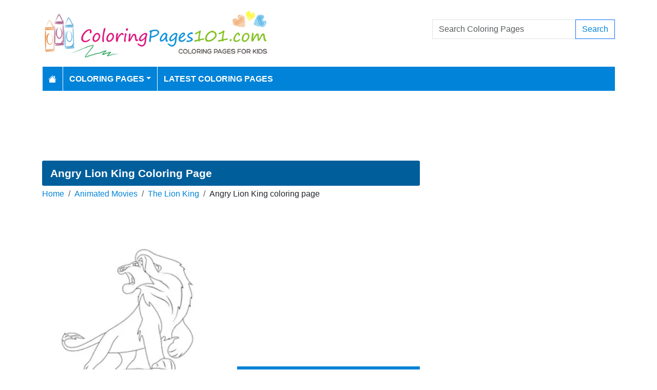

--- FILE ---
content_type: text/html; charset=utf-8
request_url: https://www.coloringpages101.com/The-Lion-King-coloring-pages/90747-Angry-Lion-King-coloring-page
body_size: 6519
content:
<!DOCTYPE html>
<html>
<head>
    <meta charset="utf-8" />
    <meta name="viewport" content="width=device-width, initial-scale=1.0" />
    <title>Angry Lion King Coloring Page for Kids - Free The Lion King Printable Coloring Pages Online for Kids - ColoringPages101.com | Coloring Pages for Kids</title>
    <meta name="description" content="Free printable Angry Lion King coloring page for kids to download, The Lion King coloring pages" />
    <meta name="keywords" content="Angry Lion King,The Lion King, animated, movies, cartoons" />
    <link rel="apple-touch-icon" sizes="180x180" href="/apple-touch-icon.png">
<link rel="icon" type="image/png" sizes="32x32" href="/favicon-32x32.png">
<link rel="icon" type="image/png" sizes="16x16" href="/favicon-16x16.png">
<link rel="manifest" href="/site.webmanifest">
<link rel="mask-icon" href="/safari-pinned-tab.svg" color="#5bbad5">
<meta name="msapplication-TileColor" content="#da532c">
<meta name="theme-color" content="#ffffff">
<meta name="p:domain_verify" content="4dea89f9d78b6bc8e78d8cbe3026a586"/>
    
        <meta property="og:image" content="https://www.coloringpages101.com/coloring-pages/Animated-Movies/The-Lion-King/Angry-Lion-King.webp" />
        <meta property="og:url" content="https://www.coloringpages101.com/The-Lion-King-coloring-pages/90747-Angry-Lion-King-coloring-page" />
    
        <link href="https://cdn.jsdelivr.net/npm/bootstrap@5.3.6/dist/css/bootstrap.min.css" rel="stylesheet" integrity="sha384-4Q6Gf2aSP4eDXB8Miphtr37CMZZQ5oXLH2yaXMJ2w8e2ZtHTl7GptT4jmndRuHDT" crossorigin="anonymous">
        <link rel="stylesheet" href="/themes/ColoringPages101/site.min.css" />
    
    
    
    <script type="application/ld+json">
    {
      "@context": "https://schema.org/",
      "@type": "ImageObject",
      "contentUrl": "https://www.coloringpages101.com/coloring-pages/Animated-Movies/The-Lion-King/Angry-Lion-King.webp",
      "creditText": "Angry Lion King Coloring Page for Kids",
      "creator": {
        "@type": "Organization",
        "name": "ColoringPages101"
       }
    }
    </script>




        <link rel="amphtml" href="https://www.coloringpages101.com/amp/The-Lion-King-coloring-pages/90747-Angry-Lion-King-coloring-page" />

    
    <script async src="//pagead2.googlesyndication.com/pagead/js/adsbygoogle.js"></script>

</head>
<body>
    
<header>
    <div class="container">

        <div class="row">
            <div class="col-sm-5"><a href="/"><img src="/themes/coloringpages101/images/logo.png" class="img-fluid w-100 my-3" width="550" height="100" alt="Logo" /></a></div>
            <div class="col-sm-3 align-self-center text-center">

            </div>
            <div class="col-sm-4 d-flex align-items-center">
                <form class="w-100" action="/search" method="post">
                    <div class="input-group mb-3">
                        <input type="text" class="form-control" placeholder="Search Coloring Pages" aria-label="Search Coloring Pages" aria-describedby="button-addon2" name="search">
                        <div class="input-group-append">
                            <button class="btn btn-outline-primary" type="submit" id="button-addon2" name="btnSearch" value="1">Search</button>
                        </div>

                    </div>
                </form>
            </div>
        </div>

        <nav class="navbar navbar-dark navbar-expand-md">
            <button class="navbar-toggler" type="button" data-bs-toggle="collapse" data-bs-target="#navbarCollapse"
                    aria-controls="navbarCollapse" aria-expanded="false" aria-label="Toggle navigation">
                <span class="navbar-toggler-icon"></span>
            </button>
            <div class="collapse navbar-collapse" id="navbarCollapse">
                <ul class="navbar-nav">
                    <li class="nav-item">
                        <a class="nav-link" href="/">
                            <svg xmlns="http://www.w3.org/2000/svg" width="16" height="16" fill="currentColor" class="bi bi-house-fill" viewBox="0 0 16 16">
                                <path d="M8.707 1.5a1 1 0 0 0-1.414 0L.646 8.146a.5.5 0 0 0 .708.708L8 2.207l6.646 6.647a.5.5 0 0 0 .708-.708L13 5.793V2.5a.5.5 0 0 0-.5-.5h-1a.5.5 0 0 0-.5.5v1.293z" />
                                <path d="m8 3.293 6 6V13.5a1.5 1.5 0 0 1-1.5 1.5h-9A1.5 1.5 0 0 1 2 13.5V9.293z" />
                            </svg>
                        </a>
                    </li>
                    <li class="nav-item dropdown">
                        <a class="nav-link dropdown-toggle" href="/coloring-pages-for-kids" id="navbarDropdown" role="button" data-bs-toggle="dropdown" aria-haspopup="true" aria-expanded="false">Coloring Pages</a>

                        <ul class="dropdown-menu multi-column columns-2" aria-labelledby="navbarDropdown">
                            <div class="row g-0">
                                    <div class="col-6">
                                        <ul class="multi-column-dropdown">
                                                <li><a class="dropdown-item" href="/Activities-coloring-pages">Activities</a></li>
                                                <li><a class="dropdown-item" href="/Animals-coloring-pages">Animals</a></li>
                                                <li><a class="dropdown-item" href="/Animated-Movies-coloring-pages">Animated Movies</a></li>
                                                <li><a class="dropdown-item" href="/Animated-TV-Series-coloring-pages">Animated Series</a></li>
                                                <li><a class="dropdown-item" href="/Anime-and-Manga-coloring-pages">Anime and Manga</a></li>
                                                <li><a class="dropdown-item" href="/Architectures-coloring-pages">Architectures</a></li>
                                                <li><a class="dropdown-item" href="/Cartoon-Characters-coloring-pages">Cartoon Characters</a></li>
                                                <li><a class="dropdown-item" href="/Cartoon-Movies-coloring-pages">Cartoon Movies</a></li>
                                                <li><a class="dropdown-item" href="/Cartoons-coloring-pages">Cartoons</a></li>
                                                <li><a class="dropdown-item" href="/Comics-coloring-pages">Comics</a></li>
                                                <li><a class="dropdown-item" href="/Countries-coloring-pages">Countries</a></li>
                                                <li><a class="dropdown-item" href="/Education-coloring-pages">Education</a></li>
                                                <li><a class="dropdown-item" href="/Entertainment-coloring-pages">Entertainment</a></li>
                                                <li><a class="dropdown-item" href="/Everyday-Objects-coloring-pages">Everyday Objects</a></li>
                                                <li><a class="dropdown-item" href="/Famous-Artist-coloring-pages">Famous Artist</a></li>
                                                <li><a class="dropdown-item" href="/Fantasy-and-Sci-Fi-coloring-pages">Fantasy and Sci-Fi</a></li>
                                                <li><a class="dropdown-item" href="/Fashion-coloring-pages">Fashion</a></li>
                                                <li><a class="dropdown-item" href="/Film--TV-coloring-pages">Film &amp; TV</a></li>
                                                <li><a class="dropdown-item" href="/Flowers-coloring-pages">Flowers</a></li>
                                                <li><a class="dropdown-item" href="/Food--Drinks-coloring-pages">Food &amp; Drinks</a></li>
                                        </ul>
                                    </div>
                                    <div class="col-6">
                                        <ul class="multi-column-dropdown">
                                                <li><a class="dropdown-item" href="/Fruits-coloring-pages">Fruits</a></li>
                                                <li><a class="dropdown-item" href="/Good-Habits-coloring-pages">Good Habits</a></li>
                                                <li><a class="dropdown-item" href="/Holidays-coloring-pages">Holidays</a></li>
                                                <li><a class="dropdown-item" href="/Home--Office-coloring-pages">Home &amp; Office</a></li>
                                                <li><a class="dropdown-item" href="/Military-coloring-pages">Military</a></li>
                                                <li><a class="dropdown-item" href="/Musical-Instruments-coloring-pages">Musical Instruments</a></li>
                                                <li><a class="dropdown-item" href="/Mythical-Creatures-coloring-pages">Mythical Creatures</a></li>
                                                <li><a class="dropdown-item" href="/Natural-World-coloring-pages">Natural World</a></li>
                                                <li><a class="dropdown-item" href="/Nature-coloring-pages">Nature</a></li>
                                                <li><a class="dropdown-item" href="/Other-coloring-pages">Other</a></li>
                                                <li><a class="dropdown-item" href="/Peoples-coloring-pages">Peoples</a></li>
                                                <li><a class="dropdown-item" href="/Plants--Trees-coloring-pages">Plants &amp; Trees</a></li>
                                                <li><a class="dropdown-item" href="/Princess-coloring-pages">Princess</a></li>
                                                <li><a class="dropdown-item" href="/Religions-coloring-pages">Religions</a></li>
                                                <li><a class="dropdown-item" href="/Sports-coloring-pages">Sports</a></li>
                                                <li><a class="dropdown-item" href="/Technology-coloring-pages">Technology</a></li>
                                                <li><a class="dropdown-item" href="/Toys-coloring-pages">Toys</a></li>
                                                <li><a class="dropdown-item" href="/Transport-coloring-pages">Transport</a></li>
                                                <li><a class="dropdown-item" href="/Vegetables-coloring-pages">Vegetables</a></li>
                                                <li><a class="dropdown-item" href="/Video-Games-coloring-pages">Video Games</a></li>
                                        </ul>
                                    </div>
                            </div>
                        </ul>
                    </li>

                    <li class="nav-item">
                        <a class="nav-link" href="/latest-coloring-pages">Latest Coloring Pages</a>
                    </li>



                </ul>
            </div>
        </nav>
    </div>
</header>
<div class="container mt-2 topbanner">
            <div class="row d-print-none">
            <div class="col-12">
                <div style="mb-2" style="height: 120px;">
<!-- ColoringPages101 -->
<ins class="adsbygoogle"
     style="display:block;width:100%;height:120px;"
     data-ad-client="ca-pub-5462037705331087"
     data-ad-slot="7261089452"></ins>
</div>
            </div>
        </div>

</div>
    


<div class="vh-100 coloring-page-print">
    <img src="/coloring-pages/Animated-Movies/The-Lion-King/Angry-Lion-King.webp" />
</div>
<div class="container my-2 d-print-none">
    <div class="row">
        <div class="col-lg-8">
            <h1>Angry Lion King Coloring Page</h1>
            <div class="my-1">
                <nav aria-label="breadcrumb">
<ol class="breadcrumb">
<li class="breadcrumb-item"><a href="/"> Home</a></li>
<li class="breadcrumb-item"><a href="/Animated-Movies-coloring-pages"> Animated Movies </a></li>
<li class="breadcrumb-item"><a href="/Animated-Movies/The-Lion-King-coloring-pages"> The Lion King </a></li>
<li class="breadcrumb-item">Angry Lion King coloring page</li>
</ol>
</nav>


            </div>
            <div class="row">
                <div class="col-md-6">
                    <a href="/coloring-pages/Animated-Movies/The-Lion-King/Angry-Lion-King.webp" target="_blank">
                        <img src="/coloring-pages/Animated-Movies/The-Lion-King/Angry-Lion-King-thumb.webp" alt="Angry Lion King" class="mx-auto d-block my-3 img-fluid w-100" fetchpriority="high" width="250" height="250" />
                    </a>
                </div>
                <div class="col-md-6">

                            <div class="row d-print-none">
            <div class="col-12">
                <div style="height: 300px;">
<!-- ColoringPages101 -->
<ins class="adsbygoogle"
     style="display:block;width:100%;height:300px;"
     data-ad-client="ca-pub-5462037705331087"
     data-ad-slot="7261089452"></ins>
</div>
            </div>
        </div>

                    <div class="d-flex gap-2 my-2">
                        <a class="btn btn-primary btn-lg flex-fill" href="javascript:;" onclick="window.print();">Print</a>
                        <a class="btn btn-primary btn-lg flex-fill d-none share-button" href="javascript:shareLink();">Share</a>
                    </div>
                    <div class="d-flex gap-2 my-2">
                        <a class="btn btn-outline-primary btn-lg flex-fill" href="/The-Lion-King-coloring-pages/90747-Angry-Lion-King-coloring-page?pdf=1">Download PDF</a>
                        <a class="btn btn-outline-primary btn-lg flex-fill" href="/The-Lion-King-coloring-pages/90747-Angry-Lion-King-coloring-page?download=1">Download PNG</a>
                    </div>
                    <div class="d-grid gap-3 my-2">

                    </div>
                        <div> Tags: <a href="/search/Angry%20Lion%20King">Angry Lion King</a>, <a href="/search/The%20Lion%20King">The Lion King</a>, <a href="/search/animated">animated</a>, <a href="/search/movies">movies</a>, <a href="/search/cartoons">cartoons</a></div>
                </div>
            </div>


            <h2 class="text-bg-primary p-3 rounded-top">More The Lion King Coloring Pages</h2>
                        <div class="row g-2">
                                    <div class="col-md-3 col-sm-4 col-6">
                                        <div class="card image-box h-100">
        <a href="/The-Lion-King-coloring-pages/90757-Simba-With-Pumbaa-coloring-page"><img class="card-img-top lazy img-fluid" data-src="/coloring-pages/Animated-Movies/The-Lion-King/Simba-With-Pumbaa-thumb.webp" alt="Simba With Pumbaa Free Coloring Page for Kids" width="250" height="250"></a>

    <div class="card-body">
        <h5 class="card-title"><a href="/The-Lion-King-coloring-pages/90757-Simba-With-Pumbaa-coloring-page">Simba With Pumbaa</a></h5>
    </div>
</div>
                                    </div>
                                    <div class="col-md-3 col-sm-4 col-6">
                                        <div class="card image-box h-100">
        <a href="/The-Lion-King-coloring-pages/90756-Simba-And-Nala-coloring-page"><img class="card-img-top lazy img-fluid" data-src="/coloring-pages/Animated-Movies/The-Lion-King/Simba-And-Nala-thumb.webp" alt="Simba And Nala Free Coloring Page for Kids" width="250" height="250"></a>

    <div class="card-body">
        <h5 class="card-title"><a href="/The-Lion-King-coloring-pages/90756-Simba-And-Nala-coloring-page">Simba And Nala</a></h5>
    </div>
</div>
                                    </div>
                                    <div class="col-md-3 col-sm-4 col-6">
                                        <div class="card image-box h-100">
        <a href="/The-Lion-King-coloring-pages/90755-Mufasa-And-Sarabi-coloring-page"><img class="card-img-top lazy img-fluid" data-src="/coloring-pages/Animated-Movies/The-Lion-King/Mufasa-And-Sarabi-thumb.webp" alt="Mufasa And Sarabi Free Coloring Page for Kids" width="250" height="250"></a>

    <div class="card-body">
        <h5 class="card-title"><a href="/The-Lion-King-coloring-pages/90755-Mufasa-And-Sarabi-coloring-page">Mufasa And Sarabi</a></h5>
    </div>
</div>
                                    </div>
                                    <div class="col-md-3 col-sm-4 col-6">
                                        <div class="card image-box h-100">
        <a href="/The-Lion-King-coloring-pages/90754-Lion-King-Simba-coloring-page"><img class="card-img-top lazy img-fluid" data-src="/coloring-pages/Animated-Movies/The-Lion-King/Lion-King-Simba-thumb.webp" alt="Lion King Simba Free Coloring Page for Kids" width="250" height="250"></a>

    <div class="card-body">
        <h5 class="card-title"><a href="/The-Lion-King-coloring-pages/90754-Lion-King-Simba-coloring-page">Lion King Simba</a></h5>
    </div>
</div>
                                    </div>
                                    <div class="col-md-3 col-sm-4 col-6">
                                        <div class="card image-box h-100">
        <a href="/The-Lion-King-coloring-pages/90753-Lion-King-On-Tree-Bridge-coloring-page"><img class="card-img-top lazy img-fluid" data-src="/coloring-pages/Animated-Movies/The-Lion-King/Lion-King-On-Tree-Bridge-thumb.webp" alt="Lion King On Tree Bridge Free Coloring Page for Kids" width="250" height="250"></a>

    <div class="card-body">
        <h5 class="card-title"><a href="/The-Lion-King-coloring-pages/90753-Lion-King-On-Tree-Bridge-coloring-page">Lion King On Tree Bridge</a></h5>
    </div>
</div>
                                    </div>
                                    <div class="col-md-3 col-sm-4 col-6">
                                        <div class="card image-box h-100">
        <a href="/The-Lion-King-coloring-pages/90752-Lion-King-Mufasa-coloring-page"><img class="card-img-top lazy img-fluid" data-src="/coloring-pages/Animated-Movies/The-Lion-King/Lion-King-Mufasa-thumb.webp" alt="Lion King Mufasa Free Coloring Page for Kids" width="250" height="250"></a>

    <div class="card-body">
        <h5 class="card-title"><a href="/The-Lion-King-coloring-pages/90752-Lion-King-Mufasa-coloring-page">Lion King Mufasa</a></h5>
    </div>
</div>
                                    </div>
                                    <div class="col-md-3 col-sm-4 col-6">
                                        <div class="card image-box h-100">
        <a href="/The-Lion-King-coloring-pages/90751-Lion-King-Looking-Towards-Moon-coloring-page"><img class="card-img-top lazy img-fluid" data-src="/coloring-pages/Animated-Movies/The-Lion-King/Lion-King-Looking-Towards-Moon-thumb.webp" alt="Lion King Looking Towards Moon Free Coloring Page for Kids" width="250" height="250"></a>

    <div class="card-body">
        <h5 class="card-title"><a href="/The-Lion-King-coloring-pages/90751-Lion-King-Looking-Towards-Moon-coloring-page">Lion King Looking Towards Moon</a></h5>
    </div>
</div>
                                    </div>
                                    <div class="col-md-3 col-sm-4 col-6">
                                        <div class="card image-box h-100">
        <a href="/The-Lion-King-coloring-pages/90750-Lion-King-Couples-coloring-page"><img class="card-img-top lazy img-fluid" data-src="/coloring-pages/Animated-Movies/The-Lion-King/Lion-King-Couples-thumb.webp" alt="Lion King Couples Free Coloring Page for Kids" width="250" height="250"></a>

    <div class="card-body">
        <h5 class="card-title"><a href="/The-Lion-King-coloring-pages/90750-Lion-King-Couples-coloring-page">Lion King Couples</a></h5>
    </div>
</div>
                                    </div>
                                    <div class="col-md-3 col-sm-4 col-6">
                                        <div class="card image-box h-100">
        <a href="/The-Lion-King-coloring-pages/90749-Happy-Mufasa-And-Sarabi-coloring-page"><img class="card-img-top lazy img-fluid" data-src="/coloring-pages/Animated-Movies/The-Lion-King/Happy-Mufasa-And-Sarabi-thumb.webp" alt="Happy Mufasa And Sarabi Free Coloring Page for Kids" width="250" height="250"></a>

    <div class="card-body">
        <h5 class="card-title"><a href="/The-Lion-King-coloring-pages/90749-Happy-Mufasa-And-Sarabi-coloring-page">Happy Mufasa And Sarabi</a></h5>
    </div>
</div>
                                    </div>
                                    <div class="col-md-3 col-sm-4 col-6">
                                        <div class="card image-box h-100">
        <a href="/The-Lion-King-coloring-pages/90748-Family-Of-Lion-King-coloring-page"><img class="card-img-top lazy img-fluid" data-src="/coloring-pages/Animated-Movies/The-Lion-King/Family-Of-Lion-King-thumb.webp" alt="Family Of Lion King Free Coloring Page for Kids" width="250" height="250"></a>

    <div class="card-body">
        <h5 class="card-title"><a href="/The-Lion-King-coloring-pages/90748-Family-Of-Lion-King-coloring-page">Family Of Lion King</a></h5>
    </div>
</div>
                                    </div>
                        </div>
            <a href="/Animated-Movies/The-Lion-King-coloring-pages" class="btn btn-primary float-end mt-2">View All The Lion King Coloring Pages</a>
            <div class="clearfix"></div>

        </div>
        <div class="col-lg-4">
                    <div class="row d-print-none">
            <div class="col-12">
                <div style="height: 600px;">
<!-- ColoringPages101 -->
<ins class="adsbygoogle"
     style="display:block;width:100%;height:600px;"
     data-ad-client="ca-pub-5462037705331087"
     data-ad-slot="7261089452"></ins>
</div>
            </div>
        </div>

            <div class="m-3"></div>
                <div class="card">
        <div class="card-body tagcloud">
            <a href="/search/able" class="tagw_4">able</a> 
<a href="/search/alphabet%20lore" class="tagw_4">alphabet lore</a> 
<a href="/search/angel" class="tagw_4">angel</a> 
<a href="/search/Anna" class="tagw_4">Anna</a> 
<a href="/search/Armarouge%20Pokemon" class="tagw_4">Armarouge Pokemon</a> 
<a href="/search/Astro" class="tagw_5">Astro</a> 
<a href="/search/astro%20bot" class="tagw_4">astro bot</a> 
<a href="/search/Axolotl" class="tagw_4">Axolotl</a> 
<a href="/search/ball%20pit" class="tagw_5">ball pit</a> 
<a href="/search/Banban" class="tagw_4">Banban</a> 
<a href="/search/Barracuda" class="tagw_5">Barracuda</a> 
<a href="/search/Basketball" class="tagw_5">Basketball</a> 
<a href="/search/bloop" class="tagw_4">bloop</a> 
<a href="/search/Bmw%20M4" class="tagw_5">Bmw M4</a> 
<a href="/search/Boboiboy" class="tagw_5">Boboiboy</a> 
<a href="/search/body" class="tagw_4">body</a> 
<a href="/search/Braviary%20Pokemon" class="tagw_4">Braviary Pokemon</a> 
<a href="/search/bread" class="tagw_3">bread</a> 
<a href="/search/bugs" class="tagw_4">bugs</a> 
<a href="/search/Butterfly" class="tagw_4">Butterfly</a> 
<a href="/search/captain%20America" class="tagw_4">captain America</a> 
<a href="/search/caRS" class="tagw_4">caRS</a> 
<a href="/search/Cartoon%20Network" class="tagw_4">Cartoon Network</a> 
<a href="/search/Cats" class="tagw_4">Cats</a> 
<a href="/search/cbeebies" class="tagw_5">cbeebies</a> 
<a href="/search/Ceruledge%20Pokemon" class="tagw_4">Ceruledge Pokemon</a> 
<a href="/search/charizard" class="tagw_5">charizard</a> 
<a href="/search/Children" class="tagw_5">Children</a> 
<a href="/search/coca%20cola" class="tagw_4">coca cola</a> 
<a href="/search/Cookie%20Monster" class="tagw_4">Cookie Monster</a> 
<a href="/search/Creeper" class="tagw_4">Creeper</a> 
<a href="/search/Digi" class="tagw_5">Digi</a> 
<a href="/search/disney" class="tagw_4">disney</a> 
<a href="/search/dodger" class="tagw_5">dodger</a> 
<a href="/search/doors" class="tagw_3">doors</a> 
<a href="/search/eevee" class="tagw_5">eevee</a> 
<a href="/search/Elsa" class="tagw_4">Elsa</a> 
<a href="/search/FAMILY" class="tagw_3">FAMILY</a> 
<a href="/search/FNAF" class="tagw_4">FNAF</a> 
<a href="/search/Fortnite%20gun" class="tagw_4">Fortnite gun</a> 
<a href="/search/Frosty%20the%20Snowman" class="tagw_4">Frosty the Snowman</a> 
<a href="/search/Girl" class="tagw_4">Girl</a> 
<a href="/search/Giving" class="tagw_5">Giving</a> 
<a href="/search/Go%20Go%20Dino" class="tagw_2">Go Go Dino</a> 
<a href="/search/Green%20Earth%20Day" class="tagw_5">Green Earth Day</a> 
<a href="/search/Green%20rainbow%20friends" class="tagw_4">Green rainbow friends</a> 
<a href="/search/HOUSE" class="tagw_4">HOUSE</a> 
<a href="/search/huggy%20wuggy" class="tagw_4">huggy wuggy</a> 
<a href="/search/Kids" class="tagw_5">Kids</a> 
<a href="/search/Kitsune%20Blox%20Fruits" class="tagw_3">Kitsune Blox Fruits</a> 
<a href="/search/Ladybug" class="tagw_4">Ladybug</a> 
<a href="/search/madagascar" class="tagw_4">madagascar</a> 
<a href="/search/MARIO" class="tagw_5">MARIO</a> 
<a href="/search/mario%20bowser" class="tagw_5">mario bowser</a> 
<a href="/search/mega%20sharpedo" class="tagw_4">mega sharpedo</a> 
<a href="/search/Mickey%20Mouse" class="tagw_4">Mickey Mouse</a> 
<a href="/search/miffy" class="tagw_5">miffy</a> 
<a href="/search/minecraft" class="tagw_5">minecraft</a> 
<a href="/search/MLB%20Team%20Logos" class="tagw_2">MLB Team Logos</a> 
<a href="/search/my%20hero%20academia%20eri" class="tagw_4">my hero academia eri</a> 
<a href="/search/MY%20LITTLE%20PONY" class="tagw_4">MY LITTLE PONY</a> 
<a href="/search/num%20nom" class="tagw_4">num nom</a> 
<a href="/search/Octonauts" class="tagw_4">Octonauts</a> 
<a href="/search/oricorio" class="tagw_5">oricorio</a> 
<a href="/search/paw%20patrol" class="tagw_4">paw patrol</a> 
<a href="/search/Pete" class="tagw_4">Pete</a> 
<a href="/search/PIKACHU" class="tagw_5">PIKACHU</a> 
<a href="/search/Plants%20vs%20Zombies" class="tagw_5">Plants vs Zombies</a> 
<a href="/search/pokemon" class="tagw_4">pokemon</a> 
<a href="/search/Pok%C3%A9mon" class="tagw_4">Pokémon</a> 
<a href="/search/pony" class="tagw_4">pony</a> 
<a href="/search/poppy%20playtime" class="tagw_2">poppy playtime</a> 
<a href="/search/princess" class="tagw_4">princess</a> 
<a href="/search/rainbow%20friends" class="tagw_3">rainbow friends</a> 
<a href="/search/Republic%20Day" class="tagw_5">Republic Day</a> 
<a href="/search/Scene" class="tagw_5">Scene</a> 
<a href="/search/sea%20eater" class="tagw_4">sea eater</a> 
<a href="/search/shadow%20milk%20cookie" class="tagw_4">shadow milk cookie</a> 
<a href="/search/Shin%20chan" class="tagw_1">Shin chan</a> 
<a href="/search/Shopkin" class="tagw_4">Shopkin</a> 
<a href="/search/Sleeping%20Beauty" class="tagw_4">Sleeping Beauty</a> 
<a href="/search/Sonic" class="tagw_4">Sonic</a> 
<a href="/search/Space" class="tagw_4">Space</a> 
<a href="/search/SpiderMan" class="tagw_4">SpiderMan</a> 
<a href="/search/spongebob" class="tagw_5">spongebob</a> 
<a href="/search/Sports%20Logos" class="tagw_4">Sports Logos</a> 
<a href="/search/stitch" class="tagw_5">stitch</a> 
<a href="/search/super%20kitties" class="tagw_5">super kitties</a> 
<a href="/search/Table" class="tagw_4">Table</a> 
<a href="/search/terminator" class="tagw_4">terminator</a> 
<a href="/search/tiger" class="tagw_4">tiger</a> 
<a href="/search/Tion" class="tagw_5">Tion</a> 
<a href="/search/titipo" class="tagw_4">titipo</a> 
<a href="/search/Toast" class="tagw_4">Toast</a> 
<a href="/search/Ugly" class="tagw_5">Ugly</a> 
<a href="/search/Valentines" class="tagw_5">Valentines</a> 
<a href="/search/Vehicle" class="tagw_4">Vehicle</a> 
<a href="/search/Venusaur" class="tagw_4">Venusaur</a> 
<a href="/search/Work" class="tagw_4">Work</a> 
<a href="/search/zygarde" class="tagw_4">zygarde</a> 

        </div>
    </div>

        </div>
    </div>


</div>
<div class="modal fade" id="imageModal" tabindex="-1" aria-labelledby="exampleModalLabel" aria-hidden="true">
    <div class="modal-dialog modal-dialog-centered">
        <div class="modal-content">
            <div class="modal-header">
                <button type="button" class="btn-close" data-bs-dismiss="modal" aria-label="Close"></button>
            </div>
            <div class="modal-body text-center">
                <a class="btn btn-primary btn-md" href="/The-Lion-King-coloring-pages/90747-Angry-Lion-King-coloring-page?pdf=1">Download PDF</a>
                <a class="btn btn-primary btn-md" href="/The-Lion-King-coloring-pages/90747-Angry-Lion-King-coloring-page?download=1">Download PNG</a>
                <a class="btn btn-primary btn-md d-none share-button" href="javascript:shareLink();">Share</a>
            </div>
            <div class="modal-footer">
                <button type="button" class="btn btn-secondary" data-bs-dismiss="modal">Close</button>
            </div>
        </div>
    </div>
</div>


    <footer>
    <div class="bg-dark py-4">
        <div class="container">
            <div class="row">

                <div class="col-lg-2">
                        <p>Information</p>
                        <ul class="fa-ul">
                                <li><i class="fa-li fa fa-arrow-right"></i><a href="/contactus">Contact Us</a></li>
                                <li><i class="fa-li fa fa-arrow-right"></i><a href="/pages/privacy-policy">Privacy Policy</a></li>
                        </ul>
                </div>
                <div class="col-lg-2">
                </div>
                <div class="col-lg-4">
                    <p>Follow Us</p>



                </div>
                <div class="col-lg-4">
                    <form action="/mailinglist" method="post">
    <p>Please enter your email address below</p>
    <div class="input-group">
        <input type="email" class="form-control" placeholder="Enter your email address" name="email">
        <div class="input-group-append">
            <button class="btn btn-primary" type="submit" id="button-addon2" name="btnSearch">Submit</button>
        </div>
    </div>
</form>
                </div>
            </div>
        </div>
    </div>
    <div class="bg-dark1 py-2">
        <div class="container">
            <div class="d-flex justify-content-between align-items-center">
                <div> Copyright © 2026 ColoringPages101.com. All rights reserved.</div>
            </div>

        </div>

    </div>

</footer>
    
        <script src="https://cdn.jsdelivr.net/npm/bootstrap@5.3.6/dist/js/bootstrap.bundle.min.js" integrity="sha384-j1CDi7MgGQ12Z7Qab0qlWQ/Qqz24Gc6BM0thvEMVjHnfYGF0rmFCozFSxQBxwHKO" crossorigin="anonymous"></script>
        <script src="https://cdn.jsdelivr.net/npm/vanilla-lazyload@19.1.3/dist/lazyload.min.js"></script>
        <script src="/js/site.min.js"></script>
    
    
    
    <script>
        if (navigator.share) {
            let dropDowns = Array.from(document.querySelectorAll('.share-button'));
            dropDowns.forEach(node => {
                node.classList.remove('d-none');
            });
        }
        function shareLink() {
            navigator.share({
                title: 'Angry Lion King',
                text: 'Angry Lion King Printable Free Coloring Page',
                url: 'https://www.coloringpages101.com/The-Lion-King-coloring-pages/90747-Angry-Lion-King-coloring-page'
            })
                .then(() => console.log('Shared successfully'))
                .catch(error => console.log('Error sharing:', error));
        }
    </script>


        

    <!-- Default Statcounter code for Coloringpages101.com
http://www.coloringpages101.com -->
<script type="text/javascript">
var sc_project=9781590; 
var sc_invisible=1; 
var sc_security="b3977110"; 
</script>
<script type="text/javascript"
src="https://www.statcounter.com/counter/counter.js"
async></script>
<noscript><div class="statcounter"><a title="Web Analytics
Made Easy - StatCounter" href="https://statcounter.com/"
target="_blank"><img class="statcounter"
src="https://c.statcounter.com/9781590/0/b3977110/1/"
alt="Web Analytics Made Easy -
StatCounter"></a></div></noscript>
<!-- End of Statcounter Code -->

<script type="text/javascript">
    (function(c,l,a,r,i,t,y){
        c[a]=c[a]||function(){(c[a].q=c[a].q||[]).push(arguments)};
        t=l.createElement(r);t.async=1;t.src="https://www.clarity.ms/tag/"+i;
        y=l.getElementsByTagName(r)[0];y.parentNode.insertBefore(t,y);
    })(window, document, "clarity", "script", "k15z0rmrkm");
</script>

<script>
  [].forEach.call(document.querySelectorAll('.adsbygoogle'), function(){
    (adsbygoogle = window.adsbygoogle || []).push({});
});
</script>
    <div class="overlayLoader"></div>
    <div id="ajaxResult"></div>
        
<script defer src="https://static.cloudflareinsights.com/beacon.min.js/vcd15cbe7772f49c399c6a5babf22c1241717689176015" integrity="sha512-ZpsOmlRQV6y907TI0dKBHq9Md29nnaEIPlkf84rnaERnq6zvWvPUqr2ft8M1aS28oN72PdrCzSjY4U6VaAw1EQ==" data-cf-beacon='{"version":"2024.11.0","token":"b952def41f944aae8e40d85ea8006247","r":1,"server_timing":{"name":{"cfCacheStatus":true,"cfEdge":true,"cfExtPri":true,"cfL4":true,"cfOrigin":true,"cfSpeedBrain":true},"location_startswith":null}}' crossorigin="anonymous"></script>
</body>
</html>

--- FILE ---
content_type: text/html; charset=utf-8
request_url: https://www.google.com/recaptcha/api2/aframe
body_size: 259
content:
<!DOCTYPE HTML><html><head><meta http-equiv="content-type" content="text/html; charset=UTF-8"></head><body><script nonce="QisZpaBwGMbbiZBN0L4WkQ">/** Anti-fraud and anti-abuse applications only. See google.com/recaptcha */ try{var clients={'sodar':'https://pagead2.googlesyndication.com/pagead/sodar?'};window.addEventListener("message",function(a){try{if(a.source===window.parent){var b=JSON.parse(a.data);var c=clients[b['id']];if(c){var d=document.createElement('img');d.src=c+b['params']+'&rc='+(localStorage.getItem("rc::a")?sessionStorage.getItem("rc::b"):"");window.document.body.appendChild(d);sessionStorage.setItem("rc::e",parseInt(sessionStorage.getItem("rc::e")||0)+1);localStorage.setItem("rc::h",'1767251793338');}}}catch(b){}});window.parent.postMessage("_grecaptcha_ready", "*");}catch(b){}</script></body></html>